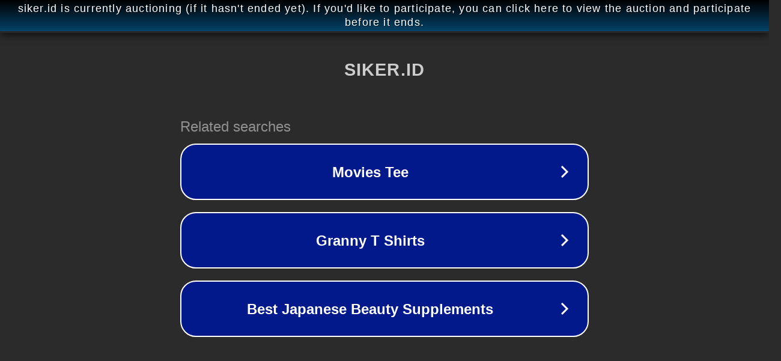

--- FILE ---
content_type: text/html; charset=utf-8
request_url: https://www.siker.id/search/tag?q=komputer
body_size: 1086
content:
<!doctype html>
<html data-adblockkey="MFwwDQYJKoZIhvcNAQEBBQADSwAwSAJBANDrp2lz7AOmADaN8tA50LsWcjLFyQFcb/P2Txc58oYOeILb3vBw7J6f4pamkAQVSQuqYsKx3YzdUHCvbVZvFUsCAwEAAQ==_WHKFW2g6ld7oVzh+CN9VGvXdCpFVQh3YKZ5Tsh3/Ab/PBwAEo3zQzOffIx8c/YLksKREa7ILG3NK2+WroTkKAQ==" lang="en" style="background: #2B2B2B;">
<head>
    <meta charset="utf-8">
    <meta name="viewport" content="width=device-width, initial-scale=1">
    <link rel="icon" href="[data-uri]">
    <link rel="preconnect" href="https://www.google.com" crossorigin>
</head>
<body>
<div id="target" style="opacity: 0"></div>
<script>window.park = "eyJ1dWlkIjoiNWNkOGYxZTctOTU3My00NzkyLTgwNWUtMjM1NTM4ZWRhZDdlIiwicGFnZV90aW1lIjoxNzY1NzUyNzY4LCJwYWdlX3VybCI6Imh0dHBzOi8vd3d3LnNpa2VyLmlkL3NlYXJjaC90YWc/cT1rb21wdXRlciIsInBhZ2VfbWV0aG9kIjoiR0VUIiwicGFnZV9yZXF1ZXN0Ijp7InEiOiJrb21wdXRlciJ9LCJwYWdlX2hlYWRlcnMiOnt9LCJob3N0Ijoid3d3LnNpa2VyLmlkIiwiaXAiOiIzLjEzOC4xNzMuMzEifQo=";</script>
<script src="/bIhUDrIiQ.js"></script>
</body>
</html>
